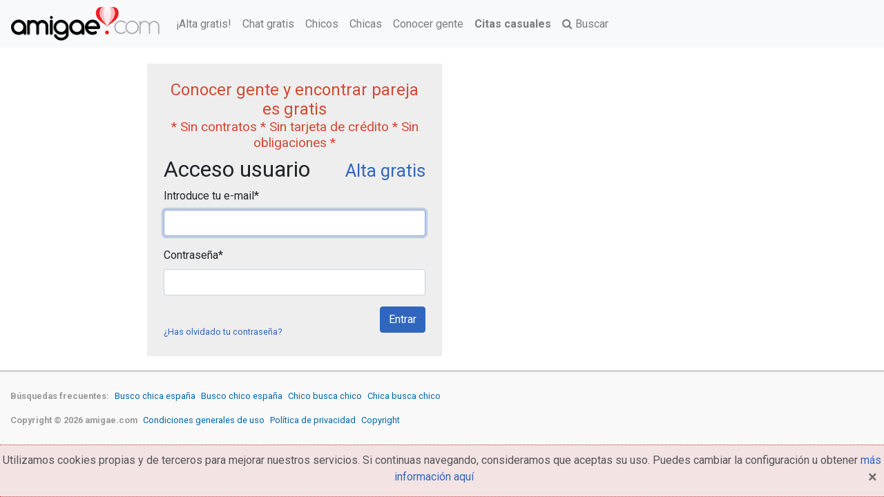

--- FILE ---
content_type: text/html; charset=utf-8
request_url: https://www.amigae.com/es/mi-cuenta/login/?ref=carousel&next=/chicos-nicaragua-Camiloslazar.html
body_size: 3136
content:
<!DOCTYPE html><html lang="es" ng-app=""><head><meta content="width=device-width, initial-scale=1" name="viewport"/><meta content="/CNOO8phna2+wWUAgXduGhVD5P2Dzdl+A8Y56qtlfb8=" name="verify-v1"/><meta charset="utf-8"/><meta content="text/html; charset=utf-8" http-equiv="Content-Type"/><meta content="IE=edge" http-equiv="X-UA-Compatible"/><meta content="es" http-equiv="Content-Language"/><meta content="no-cache" http-equiv="Pragma"/><meta content="no-cache" http-equiv="Cache-Control"/><meta content="Fri, Jan 01 1900 00:00:00 GMT" http-equiv="Expires"/><meta content="IE=EmulateIE7" http-equiv="X-UA-Compatible"/><meta content="#F8B8BA" name="theme-color"/><meta content="noindex, follow" name="robots"/><title>Acceso usuario - amigae.com</title><meta content="Acceso usuario" name="title"/><meta content="Chat gratis, Conocer gente, amor gratis, encontrar pareja, chat gratis. Miles de fotos de chicas, chicos, hombres, mujeres de todo el mundo" name="description"/><link href="images/logos/favicon.ico" rel="shortcut icon"/><link href="https://static.amigae.com/CACHE/css/5143b73fa586.css" rel="stylesheet" type="text/css"/><!--[if lt IE 9]><script src="https://oss.maxcdn.com/libs/html5shiv/3.7.0/html5shiv.js"></script> <script src="https://oss.maxcdn.com/libs/respond.js/1.4.2/respond.min.js"></script><![endif]--><script async="async" src="//ced.sascdn.com/tag/863/smart.js" type="application/javascript"></script><script type="application/javascript">
            var sas = sas || {};
            sas.cmd = sas.cmd || [];
            sas.cmd.push(function() {
                sas.setup({ networkid: 863, domain: "//www6.smartadserver.com", async: true });
            });
        </script><script async="" src="https://www.googletagmanager.com/gtag/js?id=G-K9CYEGM193"></script><script>
      window.dataLayer = window.dataLayer || [];
      function gtag(){dataLayer.push(arguments);}
      gtag('js', new Date());

      gtag('config', 'G-K9CYEGM193');
    </script></head><body class=""><nav class="navbar navbar-light bg-light navbar-expand-md fixed-top"><a class="navbar-brand" href="/" title="Conocer gente y encontrar pareja es gratis - amigae.com"><picture><source media="(max-width: 767px)" srcset="https://static.amigae.com/images/logos/logo-xs.png"/><source media="(min-width: 768px) and (max-width: 1023px)" srcset="https://static.amigae.com/images/logos/logo-md.png"/><source media="(min-width: 1024px)" srcset="https://static.amigae.com/images/logos/logo-noclaim.png"/><img alt="amigae.com" src="https://static.amigae.com/images/logos/logo-noclaim.png"/></picture></a><ul class="navbar-nav mr-auto"><li class="nav-item"><a class="nav-link" href="/es/mi-cuenta/alta-gratis/?ref=linkmenu" title="¡Alta gratis!">¡Alta gratis!</a></li><li class="nav-item"><a class="nav-link" href="/chat" title="Chat gratis">Chat gratis</a></li><li class="nav-item"><a class="nav-link" href="/es/chico" title="Busco chico">Chicos</a></li><li class="nav-item"><a class="nav-link" href="/es/chica" title="Busco chica">Chicas</a></li><li class="nav-item"><a class="nav-link" href="/es/conocer-gente" title="Conocer gente">Conocer gente</a></li><li class="nav-item"><a class="nav-link" href="https://rs.cpa-space.com/r/c/H7Q2fdQddb/" rel="nofollow noopener noreferrer" target="_blank"><b>Citas casuales</b></a></li><li class="nav-item"><a class="nav-link" href="/es/buscar" title="Buscar"><i class="fa fa-search"></i> Buscar</a></li></ul></nav><div class="container-fluid"><div class="row mb-3"></div></div><div class="container-fluid"><div class="row"><div class="col-lg-8 col-md-8 col-sm-12 col-12"><div class="row"><div class="col-lg-12 col-md-12 col-sm-12 col-12"></div></div><div class="row"><div class="col-lg-12 col-md-12 col-sm-12 col-12"><div class="row"><div class="col-md-6 col-sm-8 col-12 mx-auto p-4 bg-gray-light"><h3 class="text-center text-danger">Conocer gente y encontrar pareja es gratis <br class="d-none d-sm-block"/> <small class="d-none d-sm-block">* Sin contratos * Sin tarjeta de crédito * Sin obligaciones *</small></h3><h1>Acceso usuario<div class="float-right" style="display: inline-block;"><small class="text-right"><a href="/es/mi-cuenta/alta-gratis/" rel="nofollow" title="Ya soy usuario">Alta gratis</a></small></div></h1><form class="form" id="id-form-login" method="post"><input name="csrfmiddlewaretoken" type="hidden" value="WOqEyJDZSLOTiWYXtZI9iIgqYeei6GPWrjB3KkCvwqGr0gmrl4jW6rtBBz1wUS0u"/><fieldset><div class="form-group" id="div_id_username"><label class="control-label requiredField" for="id_username">Introduce tu e-mail<span class="asteriskField">*</span></label><div class="controls"><input autofocus="" class="textinput textInput form-control" id="id_username" maxlength="254" name="username" required="" type="text"/></div></div><div class="form-group" id="div_id_password"><label class="control-label requiredField" for="id_password">Contraseña<span class="asteriskField">*</span></label><div class="controls"><input class="textinput textInput form-control" id="id_password" name="password" required="" type="password"/></div></div></fieldset><input class="btn btn-primary btn btn-primary pull-right" id="submit-id-submit" name="submit" type="submit" value="Entrar"/><br/> <small><a href="/es/mi-cuenta/password_reset/" rel="nofollow">¿Has olvidado tu contraseña?</a></small></form></div></div></div></div></div></div></div><div class="container-fluid"><div class="row"><div class="footer col-lg-12 col-md-12 col-sm-12 col-12"><ul class="list-inline"><li class="list-inline-item"><strong>Búsquedas frecuentes:</strong></li><li class="list-inline-item"><a href="/es/chica/espana" title="Busco chica españa">Busco chica españa</a></li><li class="list-inline-item"><a href="/es/chico/espana" title="Busco chico españa">Busco chico españa</a></li><li class="list-inline-item"><a href="/es/chico-busca-chico" title="Chico busca chico">Chico busca chico</a></li><li class="list-inline-item"><a href="/es/chica-busca-chico" title="Chica busca chico">Chica busca chico</a></li></ul><ul class="list-inline"><li class="list-inline-item"><strong>Copyright © 2026 amigae.com</strong></li><li class="list-inline-item"><a href="/fp/reglas-de-uso/" rel="nofollow" target="_blank">Condiciones generales de uso</a></li><li class="list-inline-item"><a href="/fp/privacidad/" rel="nofollow" target="_blank">Política de privacidad</a></li><li class="list-inline-item"><a href="/fp/copyright/" rel="nofollow" target="_blank">Copyright</a></li></ul></div></div></div><div class="alerta-cookies"><p class="text-center">Utilizamos cookies propias y de terceros para mejorar nuestros servicios. Si continuas navegando, consideramos que aceptas su uso. Puedes cambiar la configuración u obtener <a href="/fp/cookies/" rel="nofollow">más información aquí</a><button class="close" onclick="$('.alerta-cookies').fadeOut();" type="button"><span aria-hidden="true">×</span><span class="sr-only">Close</span></button></p></div><script src="https://ajax.googleapis.com/ajax/libs/jquery/3.5.1/jquery.min.js"></script><script src="https://static.amigae.com/js/jquery.cookie.min.js" type="text/javascript"></script><script src="https://static.amigae.com/CACHE/js/e3f527c56310.js" type="text/javascript"></script><script src="/jsi18n/" type="text/javascript"></script><script>
        /*
      (function(i,s,o,g,r,a,m){i['GoogleAnalyticsObject']=r;i[r]=i[r]||function(){
      (i[r].q=i[r].q||[]).push(arguments)},i[r].l=1*new Date();a=s.createElement(o),
      m=s.getElementsByTagName(o)[0];a.async=1;a.src=g;m.parentNode.insertBefore(a,m)
      })(window,document,'script','//www.google-analytics.com/analytics.js','ga');

      ga('create', 'UA-725184-1', 'auto');
      ga('send', 'pageview');
      */
      
      $.cookie('amigae-ui', 'None', { expires: 3650*100, path: '/' });
    </script><div class="overlay"><div class="overlay-content"></div></div><link href="https://fonts.googleapis.com/css?family=Roboto:400,700&amp;display=swap" rel="stylesheet" type="text/css"/></body></html>